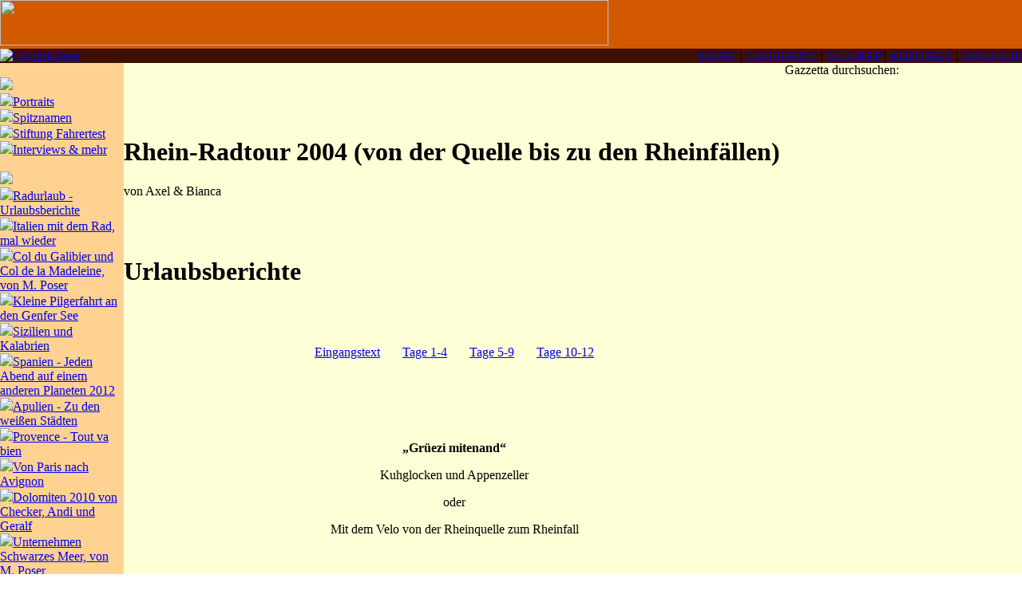

--- FILE ---
content_type: text/html; charset=utf-8
request_url: https://www.cycling4fans.de/index.php?id=2608
body_size: 7448
content:
<!DOCTYPE html>
<html lang="en">
<head>

<meta charset="utf-8">
<!-- 
	This website is powered by TYPO3 - inspiring people to share!
	TYPO3 is a free open source Content Management Framework initially created by Kasper Skaarhoj and licensed under GNU/GPL.
	TYPO3 is copyright 1998-2019 of Kasper Skaarhoj. Extensions are copyright of their respective owners.
	Information and contribution at https://typo3.org/
-->



<title>Rhein-Radtour (Quelle bis Rheinfälle) von Axel &amp; Bianca</title>
<meta name="generator" content="TYPO3 CMS">


<link rel="stylesheet" type="text/css" href="typo3temp/assets/css/171a44ac62.css?1620381455" media="all">
<link rel="stylesheet" type="text/css" href="fileadmin/material/css/2005style.css?1403875604" media="all">



<script src="typo3temp/assets/js/dd82474708.js?1620034936" type="text/javascript"></script>


<meta name="Last-Modified" content="2011-01-28T13:24:21+01:00"/><script>
  (function(i,s,o,g,r,a,m){i['GoogleAnalyticsObject']=r;i[r]=i[r]||function(){
  (i[r].q=i[r].q||[]).push(arguments)},i[r].l=1*new Date();a=s.createElement(o),
  m=s.getElementsByTagName(o)[0];a.async=1;a.src=g;m.parentNode.insertBefore(a,m)
  })(window,document,'script','//www.google-analytics.com/analytics.js','ga');

  ga('create', 'UA-48862320-1', 'cycling4fans.de');
  ga('send', 'pageview');

</script>
</head>
<body leftmargin="0" topmargin="0" marginwidth="0" marginheight="0">

<table width="100%" border="0" cellspacing="0" cellpadding="0" bgcolor="#FFFFD7">
  <tr>
    <td>
      <table width="100%" border="0" cellspacing="0" cellpadding="0">
        <tr bgcolor="#D25900">
          <td nowrap><img src="/fileadmin/material/gazzetta2005/kopf_zeile.gif" width="762" height="57" usemap="#Map3" border="0"></td>
        </tr>
      </table>
      <table width="100%" border="0" cellspacing="0" cellpadding="0">
        <tr bgcolor="#3C0F00">
          <td nowrap valign="top"><a href="http://www.cycling4fans.de"><img src="/fileadmin/material/gazzetta2005/cycling4fans.gif" width="444" height="18" border="0" alt="Cycling4fans"></a></td>
          <td id="topmenu" nowrap align="right"><a href="index.php?id=536">HOME</a>
            | <a href="index.php?id=914">LESERPOST</a> | <a href="index.php?id=535">SITEMAP</a>
            | <a href="index.php?id=541">KONTAKT</a> | <a href="index.php?id=24">&Uuml;BER C4F</a></td>
        </tr>
      </table>
      <table width="100%" border="0" cellspacing="0" cellpadding="0">
        <tr>
          <td width="5%" valign="top" align="left" bgcolor="#FFD291" background="/fileadmin/material/gazzetta2005/links_bg.gif">
            <img src="/fileadmin/blindgif01.gif" width="155" height="1"> <br>
            <div id="bunch"><img src="fileadmin/material/gazzetta2005/menu_peloton.gif"><br><div id="menul2"> <img src="fileadmin/material/gazzetta2005/menu_pfeil01a.gif" border="0"><a href="index.php?id=3">Portraits</a> </div><div id="menul2"> <img src="fileadmin/material/gazzetta2005/menu_pfeil01a.gif" border="0"><a href="index.php?id=46">Spitznamen</a> </div><div id="menul2"> <img src="fileadmin/material/gazzetta2005/menu_pfeil01a.gif" border="0"><a href="index.php?id=8">Stiftung Fahrertest</a> </div><div id="menul2"> <img src="fileadmin/material/gazzetta2005/menu_pfeil01a.gif" border="0"><a href="index.php?id=33">Interviews & mehr</a> </div></div>
            <br>
            <div id="ontour"><img src="fileadmin/material/gazzetta2005/menu_selberfahrer.gif"><br><div id="menul2a"> <img src="fileadmin/material/gazzetta2005/menu_pfeil01.gif" border="0"><a href="index.php?id=1743">Radurlaub - Urlaubsberichte</a> </div><div id="menu3b"><div id="menul3"> <img src="fileadmin/material/gazzetta2005/menu_pfeil02a.gif" border="0"><a href="index.php?id=6720">Italien mit dem Rad, mal wieder</a> </div><div id="menul3"> <img src="fileadmin/material/gazzetta2005/menu_pfeil02a.gif" border="0"><a href="index.php?id=6674">Col du Galibier und Col de la Madeleine, von M. Poser</a> </div><div id="menul3"> <img src="fileadmin/material/gazzetta2005/menu_pfeil02a.gif" border="0"><a href="index.php?id=6257">Kleine Pilgerfahrt an den Genfer See</a> </div><div id="menul3"> <img src="fileadmin/material/gazzetta2005/menu_pfeil02a.gif" border="0"><a href="index.php?id=6229">Sizilien und Kalabrien</a> </div><div id="menul3"> <img src="fileadmin/material/gazzetta2005/menu_pfeil02a.gif" border="0"><a href="index.php?id=5701">Spanien - Jeden Abend auf einem anderen Planeten 2012</a> </div><div id="menul3"> <img src="fileadmin/material/gazzetta2005/menu_pfeil02a.gif" border="0"><a href="index.php?id=5481">Apulien - Zu den weißen Städten</a> </div><div id="menul3"> <img src="fileadmin/material/gazzetta2005/menu_pfeil02a.gif" border="0"><a href="index.php?id=5619">Provence - Tout va bien</a> </div><div id="menul3"> <img src="fileadmin/material/gazzetta2005/menu_pfeil02a.gif" border="0"><a href="index.php?id=5342">Von Paris nach Avignon</a> </div><div id="menul3"> <img src="fileadmin/material/gazzetta2005/menu_pfeil02a.gif" border="0"><a href="index.php?id=5294">Dolomiten 2010 von Checker, Andi und Geralf</a> </div><div id="menul3"> <img src="fileadmin/material/gazzetta2005/menu_pfeil02a.gif" border="0"><a href="index.php?id=4975">Unternehmen Schwarzes Meer, von M. Poser</a> </div><div id="menul3"> <img src="fileadmin/material/gazzetta2005/menu_pfeil02a.gif" border="0"><a href="index.php?id=4750">Vercors und Alpen 2009 - Radurlaub von Moreau und Andi Arbeit</a> </div><div id="menul3"> <img src="fileadmin/material/gazzetta2005/menu_pfeil02a.gif" border="0"><a href="index.php?id=4578">L'Etape du Tour 2008 von Checker</a> </div><div id="menul3"> <img src="fileadmin/material/gazzetta2005/menu_pfeil02a.gif" border="0"><a href="index.php?id=4417">Mortirolo 2008, von M. Poser</a> </div><div id="menul3"> <img src="fileadmin/material/gazzetta2005/menu_pfeil02a.gif" border="0"><a href="index.php?id=4342">Alpentour 2008 von Harzer</a> </div><div id="menul3"> <img src="fileadmin/material/gazzetta2005/menu_pfeil02a.gif" border="0"><a href="index.php?id=4288">Radtour von St. Gallen nach Rom</a> </div><div id="menul3"> <img src="fileadmin/material/gazzetta2005/menu_pfeil02a.gif" border="0"><a href="index.php?id=3576">Transalp mit dem Rennrad 2006 von Andreas</a> </div><div id="menul3"> <img src="fileadmin/material/gazzetta2005/menu_pfeil02a.gif" border="0"><a href="index.php?id=3542">Giro-Tour 2006 von Checker</a> </div><div id="menul3"> <img src="fileadmin/material/gazzetta2005/menu_pfeil02a.gif" border="0"><a href="index.php?id=3501">Savoien-Tour 2006 von MrsFlax</a> </div><div id="menul3"> <img src="fileadmin/material/gazzetta2005/menu_pfeil02a.gif" border="0"><a href="index.php?id=1768">Croix de Fer - Tour von Harzer Radfahrer</a> </div><div id="menul3"> <img src="fileadmin/material/gazzetta2005/menu_pfeil02a.gif" border="0"><a href="index.php?id=3143">Pyrenäen-Rundfahrt 2005 von Checker</a> </div><div id="menul3"> <img src="fileadmin/material/gazzetta2005/menu_pfeil02a.gif" border="0"><a href="index.php?id=3035">Pyrenäen-Rundfahrt 2004 von Checker</a> </div><div id="menul3"> <img src="fileadmin/material/gazzetta2005/menu_pfeil02a.gif" border="0"><a href="index.php?id=1769">Hawaii - Mit dem Rennrad auf den Haleakala - von Opa</a> </div><div id="menul3a"> <img src="fileadmin/material/gazzetta2005/menu_pfeil02.gif" border="0"><a href="index.php?id=2608">Rhein-Radtour (Quelle bis Rheinfälle) von Axel & Bianca</a> </div><div id="menul3"> <img src="fileadmin/material/gazzetta2005/menu_pfeil02a.gif" border="0"><a href="index.php?id=1770">Rhein-Mosel-Radtour von Axel & Bianca</a> </div><div id="menul3"> <img src="fileadmin/material/gazzetta2005/menu_pfeil02a.gif" border="0"><a href="index.php?id=1700">Monte Baldo - Michelin-Männchen</a> </div></div><div id="menul2"> <img src="fileadmin/material/gazzetta2005/menu_pfeil01a.gif" border="0"><a href="index.php?id=1706">Die großen Anstiege</a> </div><div id="menul2"> <img src="fileadmin/material/gazzetta2005/menu_pfeil01a.gif" border="0"><a href="index.php?id=1681">Selberfahrten Rennen 2002-2008</a> </div><div id="menul2"> <img src="fileadmin/material/gazzetta2005/menu_pfeil01a.gif" border="0"><a href="index.php?id=1626">Radlerprosa</a> </div></div>
            <br>
            <div id="info"><img src="fileadmin/material/gazzetta2005/menu_information.gif"><br><div id="menul2"> <img src="fileadmin/material/gazzetta2005/menu_pfeil01a.gif" border="0"><a href="index.php?id=260">Rund um Rennen</a> </div><div id="menul2"> <img src="fileadmin/material/gazzetta2005/menu_pfeil01a.gif" border="0"><a href="index.php?id=1469">Historisches</a> </div><div id="menul2"> <img src="fileadmin/material/gazzetta2005/menu_pfeil01a.gif" border="0"><a href="index.php?id=45">Buchtipps</a> </div><div id="menul2"> <img src="fileadmin/material/gazzetta2005/menu_pfeil01a.gif" border="0"><a href="index.php?id=944">C4F-Lexikon</a> </div><div id="menul2"> <img src="fileadmin/material/gazzetta2005/menu_pfeil01a.gif" border="0"><a href="index.php?id=47">Wörterbuch</a> </div></div>
            <br>
            <div id="doping"><img src="fileadmin/material/gazzetta2005/menu_doping.gif"><br><div id="menul2"> <img src="fileadmin/material/gazzetta2005/menu_pfeil01a.gif" border="0"><a href="index.php?id=7035">doping-archiv.de</a> </div></div>
            <br>
            <div id="fans"><img src="fileadmin/material/gazzetta2005/menu_fun4fans.gif"><br><div id="menul2"> <img src="fileadmin/material/gazzetta2005/menu_pfeil01a.gif" border="0"><a href="index.php?id=6">Fanstories</a> </div><div id="menul2"> <img src="fileadmin/material/gazzetta2005/menu_pfeil01a.gif" border="0"><a href="index.php?id=7">Kommentare & Co</a> </div><div id="menul2"> <img src="fileadmin/material/gazzetta2005/menu_pfeil01a.gif" border="0"><a href="index.php?id=165">(Gewinn)Spiele / Schreibwettbewerbe</a> </div><div id="menul2"> <img src="fileadmin/material/gazzetta2005/menu_pfeil01a.gif" border="0"><a href="index.php?id=5">Chickenzone</a> </div></div>
            <br>
            <br>
            <br>
            <br />
            <br />
          </td>
          <td width="70%" id="content">         
	  <br>
	  <br>
	 <div class="lastupdate"><!-- ###LAST_UPDATE### -->
	 &nbsp;
	 <!-- ###LAST_UPDATE### -->
	 </div>
      
	<!--  CONTENT ELEMENT, uid:10737/header [begin] -->
		<span style="width: 1px; height: 2px; display: inline-block;"></span><br /><div id="c10737" class="csc-frame csc-frame-default">
		<!--  Header: [begin] -->
			<div class="csc-header csc-header-n1"><h1 class="csc-firstHeader">Rhein-Radtour 2004 (von der Quelle bis zu den Rheinfällen)</h1></div>
		<!--  Header: [end] -->
			
		<!--  Subheader: [begin] -->
			<p class="csc-subheader csc-subheader-0">von Axel &amp; Bianca</p>
		<!--  Subheader: [end] -->
			</div><span style="width: 1px; height: 5px; display: inline-block;"></span><br />
	<!--  CONTENT ELEMENT, uid:10737/header [end] -->
		
	<!--  CONTENT ELEMENT, uid:33087/header [begin] -->
		<span style="width: 1px; height: 2px; display: inline-block;"></span><br /><div id="c33087" class="csc-frame csc-frame-default">
		<!--  Header: [begin] -->
			<div class="csc-header csc-header-n2"><h1>Urlaubsberichte </h1></div>
		<!--  Header: [end] -->
			</div><span style="width: 1px; height: 5px; display: inline-block;"></span><br />
	<!--  CONTENT ELEMENT, uid:33087/header [end] -->
		
	<!--  CONTENT ELEMENT, uid:10796/text [begin] -->
		<span style="width: 1px; height: 2px; display: inline-block;"></span><br /><div id="c10796" class="csc-frame csc-frame-default">
		<!--  Text: [begin] -->
			<div align="center"><p class="bodytext"><a href="index.php?id=2608">Eingangstext</a>&nbsp;&nbsp;&nbsp;&nbsp;&nbsp;&nbsp; <a href="index.php?id=2609">Tage 1-4</a>&nbsp;&nbsp; &nbsp;&nbsp;&nbsp; <a href="index.php?id=2610">Tage 5-9</a>&nbsp;&nbsp;&nbsp;&nbsp; &nbsp; <a href="index.php?id=2611">Tage 10-12</a></p></div><p class="bodytext">&nbsp;</p>
		<!--  Text: [end] -->
			</div><span style="width: 1px; height: 5px; display: inline-block;"></span><br />
	<!--  CONTENT ELEMENT, uid:10796/text [end] -->
		
	<!--  CONTENT ELEMENT, uid:10738/text [begin] -->
		<span style="width: 1px; height: 2px; display: inline-block;"></span><br /><div id="c10738" class="csc-frame csc-frame-default">
		<!--  Text: [begin] -->
			<div align="center"><p class="bodytext"><b>„Grüezi mitenand“</b></p></div><div align="center"><p class="bodytext">Kuhglocken und Appenzeller</p></div><div align="center"><p class="bodytext">oder</p></div><div align="center"><p class="bodytext">Mit dem Velo von der Rheinquelle zum Rheinfall</p></div>
		<!--  Text: [end] -->
			</div><span style="width: 1px; height: 5px; display: inline-block;"></span><br />
	<!--  CONTENT ELEMENT, uid:10738/text [end] -->
		
	<!--  CONTENT ELEMENT, uid:10739/text [begin] -->
		<span style="width: 1px; height: 2px; display: inline-block;"></span><br /><div id="c10739" class="csc-frame csc-frame-default">
		<!--  Header: [begin] -->
			<div class="csc-header csc-header-n5"><h2>Die Route</h2></div>
		<!--  Header: [end] -->
			
		<!--  Text: [begin] -->
			<p class="bodytext">Die Strecke von Andermatt nach Schaffhausen ist 333 km lang, insgesamt sind wir inklusive Ausflügen und Zimmersuche ca. 400 km gefahren. Vor allem am Anfang der Strecke bis Chur sind zahlreiche, teils recht steile Steigungen und Abfahrten zu überwinden, die aber auch mit mäßiger Kondition gut machbar sind. Wir sind die Tour bewusst sehr gemächlich abgefahren, d.h. Etappen von 50-60 km waren die längsten Tagesstrecken, in der Regel sind wir aber eher ca. 35-40 km pro Tag in gemächlichem Tempo dahingeradelt. So blieb an jedem Tag noch genügend Zeit, um auch interessante Dinge rechts und links des Weges anzusehen. Sportlich ambitionierte Radler können das gesamte Stück sicherlich in wenigen Tagen runterradeln.</p>
<p class="bodytext">&nbsp;</p>
<p class="bodytext">Der Weg führt meist weitab von befahrenen Straßen teils auf asphaltierten Feldwegen, teils auf unbefestigten, aber gut mit dem Rad zu fahrenden Feldwegen durch die Natur. Wenn der Weg auf Autostraßen entlang führt, dann sind diese meist wenig befahren oder es gibt einen gut abgetrennten Radweg.</p>
<p class="bodytext">&nbsp;</p>
<p class="bodytext">Was die Streckenführung betrifft haben wir uns am bikeline-Radtourenbuch (Rhein-Radweg Teil 1: Von Andermatt nach Basel) orientiert. Hier hat man ein Höhenprofil, unverzichtbare und super-übersichtliche Karten der einzelnen Etappen (im handlichen Lenkertaschenformat), eine textliche Beschreibung der Strecke, Vorschläge für Übernachtungsmöglichkeiten mit ungefähren Preisangaben und sonstige nützliche Informationen. Ob man allerdings die ziemlich genaue Routenbeschreibung braucht, sei dahingestellt. Die Strecke ist nämlich auch sehr gut ausgeschildert (Velo-Route 2 von 9 sehr interessanten weiteren Velorouten in der Schweiz) und man findet den Weg fast automatisch. Beschreibungen à la „nach rund 1,8 km links auf eine kleine Landstraße einbiegen, nach der kleinen Brücke rechts, diese führt Sie unter einer Bundesstraße hindurch, danach links, kurz hinauf und dann rechts auf einen unbefestigten Weg“, die fast den gesamten Text des Radtourenführers ausmachen, beachtet man sowieso nicht – schon deshalb, weil man nicht alle 300 m anhält, um noch mal nachzulesen, wo genau man denn jetzt lang muss. Vermisst haben wir vielmehr umfassende Infos über die einzelnen Städte und sehenswerten Stationen, Vorschläge für weitere Unternehmungen abseits der Radstrecke usw., sozusagen auch mal ein Blick nach links und rechts.</p>
<p class="bodytext">&nbsp;</p>
<p class="bodytext">Alternativ zum bikeline-Buch könnte man auch in Erwägung ziehen, den offiziellen Schweizer Veloführer zur Route 2 zu verwenden (Veloland Schweiz). Den haben wir uns nur kurz in einer Buchhandlung angesehen und nicht in Aktion auf Streckentauglichkeit geprüft, fanden ihn allerdings sehr kurz und knapp gehalten, die Karten sind unübersichtlicher als im bikeline und mit 18 Euro (so gesehen in einer Konstanzer Buchhandlung und bei Amazon) ist er fast doppelt so teuer wie der bikeline!</p>
<p class="bodytext">&nbsp;</p>
<p class="bodytext">Informationen gibt es auf alle Fälle auch auf der Internetseite von Veloland Schweiz (<a href="http://www.veloland.ch/" target="_blank">www.veloland.ch</a>), unter anderem findet man hier weitere Reiseberichte. Interessant ist diese offizielle Schweizer Streckenführung, wenn man plant, bestimmte Abschnitte dieser oder anderer Schweizer Radrouten per Zug zurückzulegen. Da gibt es nämlich von der SBB und Veloland Schweiz eine kostenlose Broschüre, in der die Strecken und Fahrpläne aller möglichen Überbrückungsstrecken per Bus, Bahn und Schiff sowie weitere nützliche Informationen zum Fahrradtransport per Bahn in der Schweiz aufgeführt sind (&quot;Mit Velo und Bahn gut unterwegs&quot;, liegt an zahlreichen Bahnhöfen in der Schweiz aus).</p>
		<!--  Text: [end] -->
			</div><span style="width: 1px; height: 5px; display: inline-block;"></span><br />
	<!--  CONTENT ELEMENT, uid:10739/text [end] -->
		
	<!--  CONTENT ELEMENT, uid:10740/text [begin] -->
		<span style="width: 1px; height: 2px; display: inline-block;"></span><br /><div id="c10740" class="csc-frame csc-frame-default">
		<!--  Header: [begin] -->
			<div class="csc-header csc-header-n6"><h2>Reisezeit</h2></div>
		<!--  Header: [end] -->
			
		<!--  Text: [begin] -->
			<p class="bodytext">Vorzugsweise in den Sommermonaten Juni, Juli, August. Von einer Reise vor Juni sollten vor allem diejenigen absehen, die in Andermatt starten möchten und den Oberalppass per Rad bezwingen oder zumindest aus 2000 m Höhe vom Pass hinabsausen möchten, denn der Oberalppass könnte aufgrund widriger winterlicher Bedingungen noch bis Anfang Juni gesperrt sein. Aber auch im Juni sollten bei einer geplanten Abfahrt vom Oberalppass Handschuhe im Gepäck sein, dort oben lag Schnee, trieben Eisschollen auf dem See und es war unglaublich zugig - wir haben die Handschuhe schmerzlich vermisst.</p>
<p class="bodytext">&nbsp;</p>
<p class="bodytext">Wir haben den Juni als sehr vorteilhaft empfunden. Der Wintertourismus ist in den Hochalpen zu dieser Zeit vorbei und der Sommertourismus ist noch nicht angelaufen. Das merkt man einerseits bei der Zimmersuche und andererseits an der relativen Einsamkeit auf den abgelegenen Radwegen. Selbst am Bodensee, wo uns dann doch des öfteren einzelne Radtouristen bis hin zu großen, an die 50 Radler umfassende Gruppen entgegenkamen, konnten wir ohne Voranmeldung und ohne große Suche immer ein Zimmer finden, bisweilen waren wir auch die einzigen Gäste im Haus. Nachteilig kann sich im Juni auswirken, dass selbst dann noch einzelne Seil- oder Bergbahnen in ihrer Winterruhe harren und man deshalb bei Ausflügen nach Alternativen suchen muss.</p>
		<!--  Text: [end] -->
			</div><span style="width: 1px; height: 5px; display: inline-block;"></span><br />
	<!--  CONTENT ELEMENT, uid:10740/text [end] -->
		
	<!--  CONTENT ELEMENT, uid:10741/text [begin] -->
		<span style="width: 1px; height: 2px; display: inline-block;"></span><br /><div id="c10741" class="csc-frame csc-frame-default">
		<!--  Header: [begin] -->
			<div class="csc-header csc-header-n7"><h2>Unterkünfte</h2></div>
		<!--  Header: [end] -->
			
		<!--  Text: [begin] -->
			<p class="bodytext">Unterkünfte waren an und für sich zu dieser Reisezeit nicht schwer zu finden. Generell gestaltet sich die Zimmersuche aber etwas mühsam in der Schweiz. Privatzimmer sind bis auf einige Ausnahmen kaum vorhanden und man kann sich nicht einfach, wie wir dies erwartet hatten, an den &quot;Zimmer-frei&quot;-Schildern orientieren und so eine Auswahl treffen.</p>
<p class="bodytext">Am einfachsten ist die Zimmersuche über die Touristeninformationen, die häufig an Bahnhöfen angesiedelt sind und deren Funktion in kleinen Orten sogar vom Bahnhofspersonal übernommen wird. Im Zweifelsfalle also immer erst mal zum Bahnhof fahren und dort nachfragen.</p>
<p class="bodytext">Für ein Doppelzimmer mit Frühstück haben wir zwischen 30 und 65 Franken pro Person gezahlt (wobei wir uns mit den 65 Franken zum Schluss noch mal ein schönes Zimmer gegönnt haben - es wäre auch günstiger gegangen - und die 30 Franken ein absoluter Minusrekord und bei weitem nicht üblich waren). Dabei gilt, dass Privatzimmer, wo vorhanden, bei besseren Zimmern meist günstiger sind als einfache Hotels oder so genannte Velotels und dass es in der Sommertourismusregion Bodensee nicht wie erwartet teurer, sondern eher billiger geworden ist. Wo möglich (Bodenseeregion) sollte man auf Österreich oder Deutschland ausweichen bzw. dort eine Übernachtung einplanen, wo man laut Streckenführung sowieso durch Österreich/Deutschland kommt: Es sind mehr Privatzimmer zu finden und man kann Geld sparen! Allerdings ist es gerade hier, am Bodensee, nicht gern gesehen, wenn man nur für eine Nacht bleiben möchte. In Konstanz kriegt man Privatzimmer erst ab drei Nächten, in Fußach in Österreich (natürlich nicht nur dort) muss man auch schon mal damit rechnen, dass man von Zimmervermietern mit der Begründung &quot;Wir sind leider voll belegt&quot; (=wir wollen keine Touris, die nicht mindestens drei Tage, besser noch eine Woche bleiben) abgewiesen wird.</p>
<p class="bodytext">Eine Alternative für Heuschnupfenresistente ist für ca. 20 Franken &quot;Schlafen im Stroh&quot;. Entlang der Wegstrecke findet man einige Schilder und Wegweiser zu Anbietern solcher Schlaflager.</p>
<p class="bodytext">&nbsp;</p>
<p class="bodytext"><a href="index.php?id=2609">Hier geht´s weiter...</a></p>
		<!--  Text: [end] -->
			</div><span style="width: 1px; height: 5px; display: inline-block;"></span><br />
	<!--  CONTENT ELEMENT, uid:10741/text [end] -->
		
  
     

	 

</td>
          <td width="25%" valign="top" background="/fileadmin/material/gazzetta2005/bg_rechte_spalte.gif">
            <div id="suche2">Gazzetta durchsuchen:</div>
            <div id="suche"><!--###suche### begin -->&nbsp;<!--###suche### end --></div>
            
                        <div id="umenu"><!--###umenu### begin -->&nbsp;<!--###umenu### end --></div>
                        <div id="border"><!--###border### begin -->&nbsp;<!--###border### end --></div>
                        <div id="romenu"><!--###romenu### begin -->&nbsp;<!--###romenu### end --></div>
            <div id="rmenu"><!--###rmenu### begin -->&nbsp;<!--###rmenu### end --></div>

          </td>
        </tr>
        <tr>
          <td width="5%" valign="top" align="left" id="leftcolum" bgcolor="#FFD291" background="/fileadmin/material/gazzetta2005/links_bg.gif">&nbsp;</td>
          <td width="70%" bgcolor="#FFFFD7">
            <div id="left"><a href="javascript:history.back()">zur&uuml;ck</a></div>
            <div id="right"><a href="#top">nach oben</a></div>
          </td>
          <td width="25%" align="center" background="/fileadmin/material/gazzetta2005/bg_rechte_spalte.gif"><div class="impressum"><a href="index.php?id=25">
            Impressum</a> </div></td>
        </tr>
        <tr align="center">
          <td colspan="3" valign="top" bgcolor="#FFD291" background="/fileadmin/material/gazzetta2005/fuss_bg.gif"><img src="/fileadmin/material/gazzetta2005/fuss_zeile.gif" width="569" height="29" usemap="#Map2" border="0"></td>
        </tr>
      </table>
    </td>
  </tr>
</table>

<map name="Map2">
  <area shape="rect" coords="7,3,197,25" href="http://www.forum.cycling4fans.de" alt="Cycling4Fans-Forum" title="Cycling4Fans-Forum">
 </map>
<map name="Map3">
  <area shape="rect" coords="358,15,498,56" href="http://www.forum.cycling4fans.de" alt="Cycling4Fans-Forum" title="Cycling4Fans-Forum">
</map>




</body>
</html>
<!-- Cached page generated 18-01-26 11:06. Expires 19-01-26 11:06 -->
<!-- Parsetime: 0ms -->